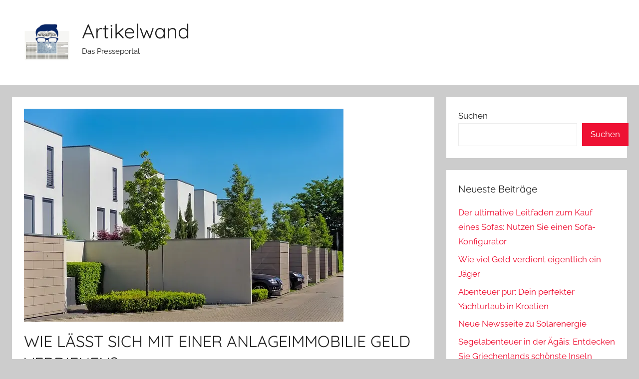

--- FILE ---
content_type: text/html; charset=UTF-8
request_url: https://www.artikelwand.de/wellness-und-gesundheit/roentgen-frueher-und-heute.html
body_size: 12205
content:
<!DOCTYPE html>
<html lang="de">

<head>
<meta charset="UTF-8">
<meta name="viewport" content="width=device-width, initial-scale=1">
<link rel="profile" href="https://gmpg.org/xfn/11">

<meta name='robots' content='index, follow, max-image-preview:large, max-snippet:-1, max-video-preview:-1' />

	<!-- This site is optimized with the Yoast SEO plugin v26.8 - https://yoast.com/product/yoast-seo-wordpress/ -->
	<title>WIE LÄSST SICH MIT EINER ANLAGEIMMOBILIE GELD VERDIENEN? - Artikelwand</title>
	<link rel="canonical" href="https://www.artikelwand.de/wellness-und-gesundheit/roentgen-frueher-und-heute.html" />
	<meta property="og:locale" content="de_DE" />
	<meta property="og:type" content="article" />
	<meta property="og:title" content="WIE LÄSST SICH MIT EINER ANLAGEIMMOBILIE GELD VERDIENEN? - Artikelwand" />
	<meta property="og:description" content="Unabhängig davon, ob Sie selbst in Immobilien investieren oder einfach nur Ihre Neugier auf das Investitionspotenzial von Immobilien befriedigen möchten," />
	<meta property="og:url" content="https://www.artikelwand.de/wellness-und-gesundheit/roentgen-frueher-und-heute.html" />
	<meta property="og:site_name" content="Artikelwand" />
	<meta property="article:published_time" content="2022-05-18T16:13:48+00:00" />
	<meta property="article:modified_time" content="2022-12-21T16:39:17+00:00" />
	<meta property="og:image" content="https://www.artikelwand.de/wp-content/uploads/2022/12/architecture-3383067_640.jpg" />
	<meta property="og:image:width" content="640" />
	<meta property="og:image:height" content="427" />
	<meta property="og:image:type" content="image/jpeg" />
	<meta name="author" content="Richy Schreiber" />
	<meta name="twitter:card" content="summary_large_image" />
	<meta name="twitter:label1" content="Verfasst von" />
	<meta name="twitter:data1" content="Richy Schreiber" />
	<meta name="twitter:label2" content="Geschätzte Lesezeit" />
	<meta name="twitter:data2" content="4 Minuten" />
	<script type="application/ld+json" class="yoast-schema-graph">{"@context":"https://schema.org","@graph":[{"@type":"Article","@id":"https://www.artikelwand.de/wellness-und-gesundheit/roentgen-frueher-und-heute.html#article","isPartOf":{"@id":"https://www.artikelwand.de/wellness-und-gesundheit/roentgen-frueher-und-heute.html"},"author":{"name":"Richy Schreiber","@id":"https://www.artikelwand.de/#/schema/person/c315ec6d863da3faabc2bbf3de0758fd"},"headline":"WIE LÄSST SICH MIT EINER ANLAGEIMMOBILIE GELD VERDIENEN?","datePublished":"2022-05-18T16:13:48+00:00","dateModified":"2022-12-21T16:39:17+00:00","mainEntityOfPage":{"@id":"https://www.artikelwand.de/wellness-und-gesundheit/roentgen-frueher-und-heute.html"},"wordCount":646,"publisher":{"@id":"https://www.artikelwand.de/#organization"},"image":{"@id":"https://www.artikelwand.de/wellness-und-gesundheit/roentgen-frueher-und-heute.html#primaryimage"},"thumbnailUrl":"https://www.artikelwand.de/wp-content/uploads/2022/12/architecture-3383067_640.jpg","articleSection":["Immobilien"],"inLanguage":"de"},{"@type":"WebPage","@id":"https://www.artikelwand.de/wellness-und-gesundheit/roentgen-frueher-und-heute.html","url":"https://www.artikelwand.de/wellness-und-gesundheit/roentgen-frueher-und-heute.html","name":"WIE LÄSST SICH MIT EINER ANLAGEIMMOBILIE GELD VERDIENEN? - Artikelwand","isPartOf":{"@id":"https://www.artikelwand.de/#website"},"primaryImageOfPage":{"@id":"https://www.artikelwand.de/wellness-und-gesundheit/roentgen-frueher-und-heute.html#primaryimage"},"image":{"@id":"https://www.artikelwand.de/wellness-und-gesundheit/roentgen-frueher-und-heute.html#primaryimage"},"thumbnailUrl":"https://www.artikelwand.de/wp-content/uploads/2022/12/architecture-3383067_640.jpg","datePublished":"2022-05-18T16:13:48+00:00","dateModified":"2022-12-21T16:39:17+00:00","breadcrumb":{"@id":"https://www.artikelwand.de/wellness-und-gesundheit/roentgen-frueher-und-heute.html#breadcrumb"},"inLanguage":"de","potentialAction":[{"@type":"ReadAction","target":["https://www.artikelwand.de/wellness-und-gesundheit/roentgen-frueher-und-heute.html"]}]},{"@type":"ImageObject","inLanguage":"de","@id":"https://www.artikelwand.de/wellness-und-gesundheit/roentgen-frueher-und-heute.html#primaryimage","url":"https://www.artikelwand.de/wp-content/uploads/2022/12/architecture-3383067_640.jpg","contentUrl":"https://www.artikelwand.de/wp-content/uploads/2022/12/architecture-3383067_640.jpg","width":640,"height":427},{"@type":"BreadcrumbList","@id":"https://www.artikelwand.de/wellness-und-gesundheit/roentgen-frueher-und-heute.html#breadcrumb","itemListElement":[{"@type":"ListItem","position":1,"name":"Startseite","item":"https://www.artikelwand.de/"},{"@type":"ListItem","position":2,"name":"WIE LÄSST SICH MIT EINER ANLAGEIMMOBILIE GELD VERDIENEN?"}]},{"@type":"WebSite","@id":"https://www.artikelwand.de/#website","url":"https://www.artikelwand.de/","name":"Artikelwand","description":"Das Presseportal","publisher":{"@id":"https://www.artikelwand.de/#organization"},"potentialAction":[{"@type":"SearchAction","target":{"@type":"EntryPoint","urlTemplate":"https://www.artikelwand.de/?s={search_term_string}"},"query-input":{"@type":"PropertyValueSpecification","valueRequired":true,"valueName":"search_term_string"}}],"inLanguage":"de"},{"@type":"Organization","@id":"https://www.artikelwand.de/#organization","name":"Artikelwand","url":"https://www.artikelwand.de/","logo":{"@type":"ImageObject","inLanguage":"de","@id":"https://www.artikelwand.de/#/schema/logo/image/","url":"https://www.artikelwand.de/wp-content/uploads/2022/12/newsletter-ga33e56b8d_640.png","contentUrl":"https://www.artikelwand.de/wp-content/uploads/2022/12/newsletter-ga33e56b8d_640.png","width":640,"height":426,"caption":"Artikelwand"},"image":{"@id":"https://www.artikelwand.de/#/schema/logo/image/"}},{"@type":"Person","@id":"https://www.artikelwand.de/#/schema/person/c315ec6d863da3faabc2bbf3de0758fd","name":"Richy Schreiber","image":{"@type":"ImageObject","inLanguage":"de","@id":"https://www.artikelwand.de/#/schema/person/image/","url":"https://secure.gravatar.com/avatar/af11360097bf48277b8ce58959d2327b2ab0b1b7166148a5dbc5b334fd17890f?s=96&d=mm&r=g","contentUrl":"https://secure.gravatar.com/avatar/af11360097bf48277b8ce58959d2327b2ab0b1b7166148a5dbc5b334fd17890f?s=96&d=mm&r=g","caption":"Richy Schreiber"},"url":"https://www.artikelwand.de/author/rome09/"}]}</script>
	<!-- / Yoast SEO plugin. -->


<link rel="alternate" type="application/rss+xml" title="Artikelwand &raquo; Feed" href="https://www.artikelwand.de/feed/" />
<link rel="alternate" type="application/rss+xml" title="Artikelwand &raquo; Kommentar-Feed" href="https://www.artikelwand.de/comments/feed/" />
<link rel="alternate" title="oEmbed (JSON)" type="application/json+oembed" href="https://www.artikelwand.de/wp-json/oembed/1.0/embed?url=https%3A%2F%2Fwww.artikelwand.de%2Fwellness-und-gesundheit%2Froentgen-frueher-und-heute.html" />
<link rel="alternate" title="oEmbed (XML)" type="text/xml+oembed" href="https://www.artikelwand.de/wp-json/oembed/1.0/embed?url=https%3A%2F%2Fwww.artikelwand.de%2Fwellness-und-gesundheit%2Froentgen-frueher-und-heute.html&#038;format=xml" />
<style id='wp-img-auto-sizes-contain-inline-css' type='text/css'>
img:is([sizes=auto i],[sizes^="auto," i]){contain-intrinsic-size:3000px 1500px}
/*# sourceURL=wp-img-auto-sizes-contain-inline-css */
</style>
<link rel='stylesheet' id='donovan-theme-fonts-css' href='https://www.artikelwand.de/wp-content/fonts/5528d94a5efcc1c2ac472518683467f7.css?ver=20201110' type='text/css' media='all' />
<style id='wp-emoji-styles-inline-css' type='text/css'>

	img.wp-smiley, img.emoji {
		display: inline !important;
		border: none !important;
		box-shadow: none !important;
		height: 1em !important;
		width: 1em !important;
		margin: 0 0.07em !important;
		vertical-align: -0.1em !important;
		background: none !important;
		padding: 0 !important;
	}
/*# sourceURL=wp-emoji-styles-inline-css */
</style>
<style id='wp-block-library-inline-css' type='text/css'>
:root{--wp-block-synced-color:#7a00df;--wp-block-synced-color--rgb:122,0,223;--wp-bound-block-color:var(--wp-block-synced-color);--wp-editor-canvas-background:#ddd;--wp-admin-theme-color:#007cba;--wp-admin-theme-color--rgb:0,124,186;--wp-admin-theme-color-darker-10:#006ba1;--wp-admin-theme-color-darker-10--rgb:0,107,160.5;--wp-admin-theme-color-darker-20:#005a87;--wp-admin-theme-color-darker-20--rgb:0,90,135;--wp-admin-border-width-focus:2px}@media (min-resolution:192dpi){:root{--wp-admin-border-width-focus:1.5px}}.wp-element-button{cursor:pointer}:root .has-very-light-gray-background-color{background-color:#eee}:root .has-very-dark-gray-background-color{background-color:#313131}:root .has-very-light-gray-color{color:#eee}:root .has-very-dark-gray-color{color:#313131}:root .has-vivid-green-cyan-to-vivid-cyan-blue-gradient-background{background:linear-gradient(135deg,#00d084,#0693e3)}:root .has-purple-crush-gradient-background{background:linear-gradient(135deg,#34e2e4,#4721fb 50%,#ab1dfe)}:root .has-hazy-dawn-gradient-background{background:linear-gradient(135deg,#faaca8,#dad0ec)}:root .has-subdued-olive-gradient-background{background:linear-gradient(135deg,#fafae1,#67a671)}:root .has-atomic-cream-gradient-background{background:linear-gradient(135deg,#fdd79a,#004a59)}:root .has-nightshade-gradient-background{background:linear-gradient(135deg,#330968,#31cdcf)}:root .has-midnight-gradient-background{background:linear-gradient(135deg,#020381,#2874fc)}:root{--wp--preset--font-size--normal:16px;--wp--preset--font-size--huge:42px}.has-regular-font-size{font-size:1em}.has-larger-font-size{font-size:2.625em}.has-normal-font-size{font-size:var(--wp--preset--font-size--normal)}.has-huge-font-size{font-size:var(--wp--preset--font-size--huge)}.has-text-align-center{text-align:center}.has-text-align-left{text-align:left}.has-text-align-right{text-align:right}.has-fit-text{white-space:nowrap!important}#end-resizable-editor-section{display:none}.aligncenter{clear:both}.items-justified-left{justify-content:flex-start}.items-justified-center{justify-content:center}.items-justified-right{justify-content:flex-end}.items-justified-space-between{justify-content:space-between}.screen-reader-text{border:0;clip-path:inset(50%);height:1px;margin:-1px;overflow:hidden;padding:0;position:absolute;width:1px;word-wrap:normal!important}.screen-reader-text:focus{background-color:#ddd;clip-path:none;color:#444;display:block;font-size:1em;height:auto;left:5px;line-height:normal;padding:15px 23px 14px;text-decoration:none;top:5px;width:auto;z-index:100000}html :where(.has-border-color){border-style:solid}html :where([style*=border-top-color]){border-top-style:solid}html :where([style*=border-right-color]){border-right-style:solid}html :where([style*=border-bottom-color]){border-bottom-style:solid}html :where([style*=border-left-color]){border-left-style:solid}html :where([style*=border-width]){border-style:solid}html :where([style*=border-top-width]){border-top-style:solid}html :where([style*=border-right-width]){border-right-style:solid}html :where([style*=border-bottom-width]){border-bottom-style:solid}html :where([style*=border-left-width]){border-left-style:solid}html :where(img[class*=wp-image-]){height:auto;max-width:100%}:where(figure){margin:0 0 1em}html :where(.is-position-sticky){--wp-admin--admin-bar--position-offset:var(--wp-admin--admin-bar--height,0px)}@media screen and (max-width:600px){html :where(.is-position-sticky){--wp-admin--admin-bar--position-offset:0px}}

/*# sourceURL=wp-block-library-inline-css */
</style><style id='wp-block-search-inline-css' type='text/css'>
.wp-block-search__button{margin-left:10px;word-break:normal}.wp-block-search__button.has-icon{line-height:0}.wp-block-search__button svg{height:1.25em;min-height:24px;min-width:24px;width:1.25em;fill:currentColor;vertical-align:text-bottom}:where(.wp-block-search__button){border:1px solid #ccc;padding:6px 10px}.wp-block-search__inside-wrapper{display:flex;flex:auto;flex-wrap:nowrap;max-width:100%}.wp-block-search__label{width:100%}.wp-block-search.wp-block-search__button-only .wp-block-search__button{box-sizing:border-box;display:flex;flex-shrink:0;justify-content:center;margin-left:0;max-width:100%}.wp-block-search.wp-block-search__button-only .wp-block-search__inside-wrapper{min-width:0!important;transition-property:width}.wp-block-search.wp-block-search__button-only .wp-block-search__input{flex-basis:100%;transition-duration:.3s}.wp-block-search.wp-block-search__button-only.wp-block-search__searchfield-hidden,.wp-block-search.wp-block-search__button-only.wp-block-search__searchfield-hidden .wp-block-search__inside-wrapper{overflow:hidden}.wp-block-search.wp-block-search__button-only.wp-block-search__searchfield-hidden .wp-block-search__input{border-left-width:0!important;border-right-width:0!important;flex-basis:0;flex-grow:0;margin:0;min-width:0!important;padding-left:0!important;padding-right:0!important;width:0!important}:where(.wp-block-search__input){appearance:none;border:1px solid #949494;flex-grow:1;font-family:inherit;font-size:inherit;font-style:inherit;font-weight:inherit;letter-spacing:inherit;line-height:inherit;margin-left:0;margin-right:0;min-width:3rem;padding:8px;text-decoration:unset!important;text-transform:inherit}:where(.wp-block-search__button-inside .wp-block-search__inside-wrapper){background-color:#fff;border:1px solid #949494;box-sizing:border-box;padding:4px}:where(.wp-block-search__button-inside .wp-block-search__inside-wrapper) .wp-block-search__input{border:none;border-radius:0;padding:0 4px}:where(.wp-block-search__button-inside .wp-block-search__inside-wrapper) .wp-block-search__input:focus{outline:none}:where(.wp-block-search__button-inside .wp-block-search__inside-wrapper) :where(.wp-block-search__button){padding:4px 8px}.wp-block-search.aligncenter .wp-block-search__inside-wrapper{margin:auto}.wp-block[data-align=right] .wp-block-search.wp-block-search__button-only .wp-block-search__inside-wrapper{float:right}
/*# sourceURL=https://www.artikelwand.de/wp-includes/blocks/search/style.min.css */
</style>
<style id='global-styles-inline-css' type='text/css'>
:root{--wp--preset--aspect-ratio--square: 1;--wp--preset--aspect-ratio--4-3: 4/3;--wp--preset--aspect-ratio--3-4: 3/4;--wp--preset--aspect-ratio--3-2: 3/2;--wp--preset--aspect-ratio--2-3: 2/3;--wp--preset--aspect-ratio--16-9: 16/9;--wp--preset--aspect-ratio--9-16: 9/16;--wp--preset--color--black: #000000;--wp--preset--color--cyan-bluish-gray: #abb8c3;--wp--preset--color--white: #ffffff;--wp--preset--color--pale-pink: #f78da7;--wp--preset--color--vivid-red: #cf2e2e;--wp--preset--color--luminous-vivid-orange: #ff6900;--wp--preset--color--luminous-vivid-amber: #fcb900;--wp--preset--color--light-green-cyan: #7bdcb5;--wp--preset--color--vivid-green-cyan: #00d084;--wp--preset--color--pale-cyan-blue: #8ed1fc;--wp--preset--color--vivid-cyan-blue: #0693e3;--wp--preset--color--vivid-purple: #9b51e0;--wp--preset--color--primary: #ee1133;--wp--preset--color--secondary: #d5001a;--wp--preset--color--tertiary: #bb0000;--wp--preset--color--accent: #1153ee;--wp--preset--color--highlight: #eedc11;--wp--preset--color--light-gray: #f2f2f2;--wp--preset--color--gray: #666666;--wp--preset--color--dark-gray: #202020;--wp--preset--gradient--vivid-cyan-blue-to-vivid-purple: linear-gradient(135deg,rgb(6,147,227) 0%,rgb(155,81,224) 100%);--wp--preset--gradient--light-green-cyan-to-vivid-green-cyan: linear-gradient(135deg,rgb(122,220,180) 0%,rgb(0,208,130) 100%);--wp--preset--gradient--luminous-vivid-amber-to-luminous-vivid-orange: linear-gradient(135deg,rgb(252,185,0) 0%,rgb(255,105,0) 100%);--wp--preset--gradient--luminous-vivid-orange-to-vivid-red: linear-gradient(135deg,rgb(255,105,0) 0%,rgb(207,46,46) 100%);--wp--preset--gradient--very-light-gray-to-cyan-bluish-gray: linear-gradient(135deg,rgb(238,238,238) 0%,rgb(169,184,195) 100%);--wp--preset--gradient--cool-to-warm-spectrum: linear-gradient(135deg,rgb(74,234,220) 0%,rgb(151,120,209) 20%,rgb(207,42,186) 40%,rgb(238,44,130) 60%,rgb(251,105,98) 80%,rgb(254,248,76) 100%);--wp--preset--gradient--blush-light-purple: linear-gradient(135deg,rgb(255,206,236) 0%,rgb(152,150,240) 100%);--wp--preset--gradient--blush-bordeaux: linear-gradient(135deg,rgb(254,205,165) 0%,rgb(254,45,45) 50%,rgb(107,0,62) 100%);--wp--preset--gradient--luminous-dusk: linear-gradient(135deg,rgb(255,203,112) 0%,rgb(199,81,192) 50%,rgb(65,88,208) 100%);--wp--preset--gradient--pale-ocean: linear-gradient(135deg,rgb(255,245,203) 0%,rgb(182,227,212) 50%,rgb(51,167,181) 100%);--wp--preset--gradient--electric-grass: linear-gradient(135deg,rgb(202,248,128) 0%,rgb(113,206,126) 100%);--wp--preset--gradient--midnight: linear-gradient(135deg,rgb(2,3,129) 0%,rgb(40,116,252) 100%);--wp--preset--font-size--small: 13px;--wp--preset--font-size--medium: 20px;--wp--preset--font-size--large: 36px;--wp--preset--font-size--x-large: 42px;--wp--preset--spacing--20: 0.44rem;--wp--preset--spacing--30: 0.67rem;--wp--preset--spacing--40: 1rem;--wp--preset--spacing--50: 1.5rem;--wp--preset--spacing--60: 2.25rem;--wp--preset--spacing--70: 3.38rem;--wp--preset--spacing--80: 5.06rem;--wp--preset--shadow--natural: 6px 6px 9px rgba(0, 0, 0, 0.2);--wp--preset--shadow--deep: 12px 12px 50px rgba(0, 0, 0, 0.4);--wp--preset--shadow--sharp: 6px 6px 0px rgba(0, 0, 0, 0.2);--wp--preset--shadow--outlined: 6px 6px 0px -3px rgb(255, 255, 255), 6px 6px rgb(0, 0, 0);--wp--preset--shadow--crisp: 6px 6px 0px rgb(0, 0, 0);}:where(.is-layout-flex){gap: 0.5em;}:where(.is-layout-grid){gap: 0.5em;}body .is-layout-flex{display: flex;}.is-layout-flex{flex-wrap: wrap;align-items: center;}.is-layout-flex > :is(*, div){margin: 0;}body .is-layout-grid{display: grid;}.is-layout-grid > :is(*, div){margin: 0;}:where(.wp-block-columns.is-layout-flex){gap: 2em;}:where(.wp-block-columns.is-layout-grid){gap: 2em;}:where(.wp-block-post-template.is-layout-flex){gap: 1.25em;}:where(.wp-block-post-template.is-layout-grid){gap: 1.25em;}.has-black-color{color: var(--wp--preset--color--black) !important;}.has-cyan-bluish-gray-color{color: var(--wp--preset--color--cyan-bluish-gray) !important;}.has-white-color{color: var(--wp--preset--color--white) !important;}.has-pale-pink-color{color: var(--wp--preset--color--pale-pink) !important;}.has-vivid-red-color{color: var(--wp--preset--color--vivid-red) !important;}.has-luminous-vivid-orange-color{color: var(--wp--preset--color--luminous-vivid-orange) !important;}.has-luminous-vivid-amber-color{color: var(--wp--preset--color--luminous-vivid-amber) !important;}.has-light-green-cyan-color{color: var(--wp--preset--color--light-green-cyan) !important;}.has-vivid-green-cyan-color{color: var(--wp--preset--color--vivid-green-cyan) !important;}.has-pale-cyan-blue-color{color: var(--wp--preset--color--pale-cyan-blue) !important;}.has-vivid-cyan-blue-color{color: var(--wp--preset--color--vivid-cyan-blue) !important;}.has-vivid-purple-color{color: var(--wp--preset--color--vivid-purple) !important;}.has-black-background-color{background-color: var(--wp--preset--color--black) !important;}.has-cyan-bluish-gray-background-color{background-color: var(--wp--preset--color--cyan-bluish-gray) !important;}.has-white-background-color{background-color: var(--wp--preset--color--white) !important;}.has-pale-pink-background-color{background-color: var(--wp--preset--color--pale-pink) !important;}.has-vivid-red-background-color{background-color: var(--wp--preset--color--vivid-red) !important;}.has-luminous-vivid-orange-background-color{background-color: var(--wp--preset--color--luminous-vivid-orange) !important;}.has-luminous-vivid-amber-background-color{background-color: var(--wp--preset--color--luminous-vivid-amber) !important;}.has-light-green-cyan-background-color{background-color: var(--wp--preset--color--light-green-cyan) !important;}.has-vivid-green-cyan-background-color{background-color: var(--wp--preset--color--vivid-green-cyan) !important;}.has-pale-cyan-blue-background-color{background-color: var(--wp--preset--color--pale-cyan-blue) !important;}.has-vivid-cyan-blue-background-color{background-color: var(--wp--preset--color--vivid-cyan-blue) !important;}.has-vivid-purple-background-color{background-color: var(--wp--preset--color--vivid-purple) !important;}.has-black-border-color{border-color: var(--wp--preset--color--black) !important;}.has-cyan-bluish-gray-border-color{border-color: var(--wp--preset--color--cyan-bluish-gray) !important;}.has-white-border-color{border-color: var(--wp--preset--color--white) !important;}.has-pale-pink-border-color{border-color: var(--wp--preset--color--pale-pink) !important;}.has-vivid-red-border-color{border-color: var(--wp--preset--color--vivid-red) !important;}.has-luminous-vivid-orange-border-color{border-color: var(--wp--preset--color--luminous-vivid-orange) !important;}.has-luminous-vivid-amber-border-color{border-color: var(--wp--preset--color--luminous-vivid-amber) !important;}.has-light-green-cyan-border-color{border-color: var(--wp--preset--color--light-green-cyan) !important;}.has-vivid-green-cyan-border-color{border-color: var(--wp--preset--color--vivid-green-cyan) !important;}.has-pale-cyan-blue-border-color{border-color: var(--wp--preset--color--pale-cyan-blue) !important;}.has-vivid-cyan-blue-border-color{border-color: var(--wp--preset--color--vivid-cyan-blue) !important;}.has-vivid-purple-border-color{border-color: var(--wp--preset--color--vivid-purple) !important;}.has-vivid-cyan-blue-to-vivid-purple-gradient-background{background: var(--wp--preset--gradient--vivid-cyan-blue-to-vivid-purple) !important;}.has-light-green-cyan-to-vivid-green-cyan-gradient-background{background: var(--wp--preset--gradient--light-green-cyan-to-vivid-green-cyan) !important;}.has-luminous-vivid-amber-to-luminous-vivid-orange-gradient-background{background: var(--wp--preset--gradient--luminous-vivid-amber-to-luminous-vivid-orange) !important;}.has-luminous-vivid-orange-to-vivid-red-gradient-background{background: var(--wp--preset--gradient--luminous-vivid-orange-to-vivid-red) !important;}.has-very-light-gray-to-cyan-bluish-gray-gradient-background{background: var(--wp--preset--gradient--very-light-gray-to-cyan-bluish-gray) !important;}.has-cool-to-warm-spectrum-gradient-background{background: var(--wp--preset--gradient--cool-to-warm-spectrum) !important;}.has-blush-light-purple-gradient-background{background: var(--wp--preset--gradient--blush-light-purple) !important;}.has-blush-bordeaux-gradient-background{background: var(--wp--preset--gradient--blush-bordeaux) !important;}.has-luminous-dusk-gradient-background{background: var(--wp--preset--gradient--luminous-dusk) !important;}.has-pale-ocean-gradient-background{background: var(--wp--preset--gradient--pale-ocean) !important;}.has-electric-grass-gradient-background{background: var(--wp--preset--gradient--electric-grass) !important;}.has-midnight-gradient-background{background: var(--wp--preset--gradient--midnight) !important;}.has-small-font-size{font-size: var(--wp--preset--font-size--small) !important;}.has-medium-font-size{font-size: var(--wp--preset--font-size--medium) !important;}.has-large-font-size{font-size: var(--wp--preset--font-size--large) !important;}.has-x-large-font-size{font-size: var(--wp--preset--font-size--x-large) !important;}
/*# sourceURL=global-styles-inline-css */
</style>

<style id='classic-theme-styles-inline-css' type='text/css'>
/*! This file is auto-generated */
.wp-block-button__link{color:#fff;background-color:#32373c;border-radius:9999px;box-shadow:none;text-decoration:none;padding:calc(.667em + 2px) calc(1.333em + 2px);font-size:1.125em}.wp-block-file__button{background:#32373c;color:#fff;text-decoration:none}
/*# sourceURL=/wp-includes/css/classic-themes.min.css */
</style>
<link rel='stylesheet' id='chld_thm_cfg_parent-css' href='https://www.artikelwand.de/wp-content/themes/donovan/style.css?ver=6.9' type='text/css' media='all' />
<link rel='stylesheet' id='donovan-stylesheet-css' href='https://www.artikelwand.de/wp-content/themes/donovan-child/style.css?ver=1.9.1670923996' type='text/css' media='all' />
<link rel='stylesheet' id='lwptoc-main-css' href='https://www.artikelwand.de/wp-content/plugins/luckywp-table-of-contents/front/assets/main.min.css?ver=2.1.14' type='text/css' media='all' />
<script type="text/javascript" src="https://www.artikelwand.de/wp-content/themes/donovan/assets/js/svgxuse.min.js?ver=1.2.6" id="svgxuse-js"></script>
<script type="text/javascript" src="https://www.artikelwand.de/wp-content/plugins/luckywp-table-of-contents/front/assets/main.min.js?ver=2.1.14" id="lwptoc-main-js"></script>
<link rel="https://api.w.org/" href="https://www.artikelwand.de/wp-json/" /><link rel="alternate" title="JSON" type="application/json" href="https://www.artikelwand.de/wp-json/wp/v2/posts/38" /><link rel="EditURI" type="application/rsd+xml" title="RSD" href="https://www.artikelwand.de/xmlrpc.php?rsd" />
<meta name="generator" content="WordPress 6.9" />
<link rel='shortlink' href='https://www.artikelwand.de/?p=38' />
<link rel="icon" href="https://www.artikelwand.de/wp-content/uploads/2022/12/cropped-newsletter-ga33e56b8d_640-32x32.png" sizes="32x32" />
<link rel="icon" href="https://www.artikelwand.de/wp-content/uploads/2022/12/cropped-newsletter-ga33e56b8d_640-192x192.png" sizes="192x192" />
<link rel="apple-touch-icon" href="https://www.artikelwand.de/wp-content/uploads/2022/12/cropped-newsletter-ga33e56b8d_640-180x180.png" />
<meta name="msapplication-TileImage" content="https://www.artikelwand.de/wp-content/uploads/2022/12/cropped-newsletter-ga33e56b8d_640-270x270.png" />
		<style type="text/css" id="wp-custom-css">
			.custom-logo{max-width:140px!important;}
.site-title{display:inline;}
.custom-logo-link{float:left;}		</style>
		</head>

<body class="wp-singular post-template-default single single-post postid-38 single-format-standard wp-custom-logo wp-embed-responsive wp-theme-donovan wp-child-theme-donovan-child blog-grid-layout">

	<div id="page" class="site">
		<a class="skip-link screen-reader-text" href="#content">Zum Inhalt springen</a>

		
		
		<header id="masthead" class="site-header clearfix" role="banner">

			<div class="header-main container clearfix">

				<div id="logo" class="site-branding clearfix">

					<a href="https://www.artikelwand.de/" class="custom-logo-link" rel="home"><img width="640" height="426" src="https://www.artikelwand.de/wp-content/uploads/2022/12/newsletter-ga33e56b8d_640.png" class="custom-logo" alt="Artikelwand" decoding="async" fetchpriority="high" srcset="https://www.artikelwand.de/wp-content/uploads/2022/12/newsletter-ga33e56b8d_640.png 640w, https://www.artikelwand.de/wp-content/uploads/2022/12/newsletter-ga33e56b8d_640-300x200.png 300w" sizes="(max-width: 640px) 100vw, 640px" /></a>					
			<p class="site-title"><a href="https://www.artikelwand.de/" rel="home">Artikelwand</a></p>

							
			<p class="site-description">Das Presseportal</p>

			
				</div><!-- .site-branding -->

				
			</div><!-- .header-main -->

			

	<div id="main-navigation-wrap" class="primary-navigation-wrap">

		<div id="main-navigation-container" class="primary-navigation-container container">

			
			<button class="primary-menu-toggle menu-toggle" aria-controls="primary-menu" aria-expanded="false" >
				<svg class="icon icon-menu" aria-hidden="true" role="img"> <use xlink:href="https://www.artikelwand.de/wp-content/themes/donovan/assets/icons/genericons-neue.svg#menu"></use> </svg><svg class="icon icon-close" aria-hidden="true" role="img"> <use xlink:href="https://www.artikelwand.de/wp-content/themes/donovan/assets/icons/genericons-neue.svg#close"></use> </svg>				<span class="menu-toggle-text">Menü</span>
			</button>

			<div class="primary-navigation">

				<nav id="site-navigation" class="main-navigation" role="navigation"  aria-label="Hauptmenü">

									</nav><!-- #site-navigation -->

			</div><!-- .primary-navigation -->

		</div>

	</div>



			
			
		</header><!-- #masthead -->

		
		<div id="content" class="site-content container">

			
	<div id="primary" class="content-area">
		<main id="main" class="site-main">

		
<article id="post-38" class="post-38 post type-post status-publish format-standard has-post-thumbnail hentry category-immobilien comments-off">

	
			<div class="post-image">
				<img width="640" height="427" src="https://www.artikelwand.de/wp-content/uploads/2022/12/architecture-3383067_640.jpg" class="attachment-post-thumbnail size-post-thumbnail wp-post-image" alt="" decoding="async" srcset="https://www.artikelwand.de/wp-content/uploads/2022/12/architecture-3383067_640.jpg 640w, https://www.artikelwand.de/wp-content/uploads/2022/12/architecture-3383067_640-300x200.jpg 300w" sizes="(max-width: 640px) 100vw, 640px" />			</div>

			
	<div class="post-content">

		<header class="entry-header">

			<h1 class="entry-title">WIE LÄSST SICH MIT EINER ANLAGEIMMOBILIE GELD VERDIENEN?</h1>
			<div class="entry-meta post-details"><span class="posted-on meta-date">Veröffentlicht am <a href="https://www.artikelwand.de/wellness-und-gesundheit/roentgen-frueher-und-heute.html" rel="bookmark"><time class="entry-date published" datetime="2022-05-18T16:13:48+00:00">Mai 18, 2022</time><time class="updated" datetime="2022-12-21T16:39:17+00:00">Dezember 21, 2022</time></a></span><span class="posted-by meta-author"> von <span class="author vcard"><a class="url fn n" href="https://www.artikelwand.de/author/rome09/" title="Alle Beiträge von Richy Schreiber anzeigen" rel="author">Richy Schreiber</a></span></span></div>
		</header><!-- .entry-header -->

		<div class="entry-content clearfix">

			<p>Unabhängig davon, ob Sie selbst in Immobilien investieren oder einfach nur Ihre Neugier auf das Investitionspotenzial von Immobilien befriedigen möchten, lohnt es sich zu erfahren, wie mit Anlageimmobilien Geld verdient wird. Solange Menschen in Häusern leben, haben Investoren Immobilien gekauft, verkauft und vermietet. Das liegt daran, dass Immobilieninvestitionen ein zuverlässiger Weg zum Vermögensaufbau sind.</p>
<p>Aber kommen wir zu den Einzelheiten. Es gibt verschiedene Möglichkeiten, mit Anlageimmobilien Geld zu verdienen. Je nach Ihrer Strategie und Ihren Finanzen können Sie unter Umständen auf mehr als eine Weise gleichzeitig Geld verdienen. Und Immobilieninvestitionen bieten Ihnen die Flexibilität, in verschiedenen Lebensabschnitten auf unterschiedliche Weise zu investieren.</p>
<p>Im Folgenden finden Sie verschiedene Möglichkeiten, wie mit Anlageimmobilien Geld verdient werden kann.</p>
<div class="lwptoc lwptoc-autoWidth lwptoc-baseItems lwptoc-light lwptoc-notInherit" data-smooth-scroll="1" data-smooth-scroll-offset="24"><div class="lwptoc_i">    <div class="lwptoc_header">
        <b class="lwptoc_title">Inhalte</b>                    <span class="lwptoc_toggle">
                <a href="#" class="lwptoc_toggle_label" data-label="Anzeigen">Verbergen</a>            </span>
            </div>
<div class="lwptoc_items lwptoc_items-visible">
    <div class="lwptoc_itemWrap"><div class="lwptoc_item">    <a href="#Mieteinnahmen">
                    <span class="lwptoc_item_number">1</span>
                <span class="lwptoc_item_label">Mieteinnahmen</span>
    </a>
    </div><div class="lwptoc_item">    <a href="#Kapitalwachstum">
                    <span class="lwptoc_item_number">2</span>
                <span class="lwptoc_item_label">Kapitalwachstum</span>
    </a>
    </div><div class="lwptoc_item">    <a href="#Hebelwirkung">
                    <span class="lwptoc_item_number">3</span>
                <span class="lwptoc_item_label">Hebelwirkung</span>
    </a>
    </div></div></div>
</div></div><h2><span id="Mieteinnahmen">Mieteinnahmen</span></h2>
<p>Eine der offensichtlichsten Möglichkeiten, mit Anlageimmobilien Geld zu verdienen, sind die Mieteinnahmen. Das heißt aber nicht, dass jedes Mietobjekt sofort rentabel ist. Manche Menschen kaufen eine Immobilie in dem Wissen, dass sie in den ersten Jahren keinen Gewinn machen werden. Wenn die Hypothek teurer ist als die Miete, die sie einnehmen können, kann es sein, dass sie einen negativen Cashflow haben.</p>
<p>Für neue Investoren kann dies wie eine beängstigende Aussicht klingen, aber eine Immobilie mit negativem Cashflow kann aus mehreren Gründen die richtige Strategie sein, einschließlich eines großen Potenzials für Kapitalwachstum.</p>
<p>Auch Reparaturen und Instandhaltung fließen in die Mieteinnahmen ein. Manchmal kann es vorkommen, dass eine teure Reparatur Ihre Gewinne für mehrere Monate in Folge zunichte macht. Insgesamt entscheiden sich jedoch viele neue Investoren für Immobilien, mit denen sie jeden Monat ein gewisses Einkommen aus der Miete erzielen können.</p>
<p>Dazu kaufen sie eine Immobilie in einem Gebiet, in dem die Mieten höher sind als die Ausgaben für Hypothek, Steuern, Versicherung und Instandhaltung. Wenn Sie diese Kosten berechnen, bevor Sie sich nach einer Immobilie umsehen, können Sie sich später einen gesunden Cashflow aufbauen.</p>
<h2><span id="Kapitalwachstum">Kapitalwachstum</span></h2>
<p>Unter Kapitalwachstum versteht man im Allgemeinen den Wertzuwachs einer Investition im Laufe der Zeit. In den meisten Fällen steigt der Wert von Immobilien im Laufe der Zeit, und wenn Sie sich ansehen, was in letzter Zeit in Australien passiert ist, geht dieser Anstieg manchmal sehr schnell!</p>
<p>So sind die Preise für Wohnimmobilien in Sydney zwischen März 2016 und März 2017 um über 14 % gestiegen, und in Melbourne gab es im gleichen Zeitraum einen Anstieg von 13 %. Das ist eine unglaubliche Rendite für eine Investition! Auch wenn es nicht realistisch ist, Jahr für Jahr solche Renditen zu erwarten, trösten sich viele Immobilieneigentümer mit der Tatsache, dass ihre Immobilie weiter wächst, auch wenn sie nicht sofort einen beeindruckenden Cashflow aus der Miete erzielt.</p>
<h2><span id="Hebelwirkung">Hebelwirkung</span></h2>
<p>Geld durch Mieteinnahmen und Kapitalwachstum zu verdienen ist großartig, aber es gibt noch eine weitere wichtige Möglichkeit, mit Anlageimmobilien Geld zu verdienen.</p>
<p>Da Anlageimmobilien Sachwerte sind, die einen Wert haben, können sie für den Kauf weiterer Immobilien genutzt werden. Nehmen wir an, Sie haben im Jahr 2010 ein Haus in Sydney gekauft. Aufgrund des erstaunlichen Kapitalwachstums, das wir in Sydney erlebt haben, ist dieses Haus jetzt (höchstwahrscheinlich) viel mehr wert, als Sie dafür bezahlt haben.</p>
<p>Sie könnten die Immobilie refinanzieren und einen Teil des Eigenkapitals für den Kauf einer anderen Immobilie verwenden, wodurch sich der Wert Ihrer ursprünglichen Investition erhöht. Diese Kraft wird auch als „gute Schuld“ bezeichnet. Es ist jedoch wichtig zu bedenken, dass diese Art der Fremdkapitalaufnahme nur mit dem Rat eines Immobilienberaters erfolgen sollte.</p>
<p>Wenn Sie mehr darüber erfahren möchten, wie sich mit Anlageimmobilien Geld verdienen lässt, nehmen Sie Kontakt mit uns von Full Financial Services auf. Wenn Sie in die Immobilienbranche einsteigen möchten, können wir Ihnen helfen, einen Plan zu erstellen und auf Ihre Ziele hinzuarbeiten.</p>

			
		</div><!-- .entry-content -->

		
	</div><!-- .post-content -->

	<footer class="entry-footer post-details">
		<div class="entry-categories"> <svg class="icon icon-category" aria-hidden="true" role="img"> <use xlink:href="https://www.artikelwand.de/wp-content/themes/donovan/assets/icons/genericons-neue.svg#category"></use> </svg><a href="https://www.artikelwand.de/category/immobilien/" rel="category tag">Immobilien</a></div>	</footer><!-- .entry-footer -->

</article>

	<nav class="navigation post-navigation" aria-label="Beiträge">
		<h2 class="screen-reader-text">Beitrags-Navigation</h2>
		<div class="nav-links"><div class="nav-previous"><a href="https://www.artikelwand.de/computer-und-technik/regeln-fuer-die-datenrettung.html" rel="prev"><span class="nav-link-text">Vorheriger Beitrag</span><h3 class="entry-title">Möglichkeiten, in Immobilien zu investieren, ohne eine Immobilie zu kaufen</h3></a></div><div class="nav-next"><a href="https://www.artikelwand.de/finanzen-und-wirtschaft/die-klarsichthuelle-als-ordnungswunder.html" rel="next"><span class="nav-link-text">Nächster Beitrag</span><h3 class="entry-title">Die Wichtigkeit der Pflege von Tieren</h3></a></div></div>
	</nav>
		</main><!-- #main -->
	</div><!-- #primary -->


	<section id="secondary" class="sidebar widget-area clearfix" role="complementary">

		<section id="block-2" class="widget widget_block widget_search"><form role="search" method="get" action="https://www.artikelwand.de/" class="wp-block-search__button-outside wp-block-search__text-button wp-block-search"    ><label class="wp-block-search__label" for="wp-block-search__input-1" >Suchen</label><div class="wp-block-search__inside-wrapper" ><input class="wp-block-search__input" id="wp-block-search__input-1" placeholder="" value="" type="search" name="s" required /><button aria-label="Suchen" class="wp-block-search__button wp-element-button" type="submit" >Suchen</button></div></form></section>
		<section id="recent-posts-2" class="widget widget_recent_entries">
		<h4 class="widget-title">Neueste Beiträge</h4>
		<ul>
											<li>
					<a href="https://www.artikelwand.de/der-ultimative-leitfaden-zum-kauf-eines-sofas-nutzen-sie-einen-sofa-konfigurator/">Der ultimative Leitfaden zum Kauf eines Sofas: Nutzen Sie einen Sofa-Konfigurator</a>
									</li>
											<li>
					<a href="https://www.artikelwand.de/jaeger-geld/">Wie viel Geld verdient eigentlich ein Jäger</a>
									</li>
											<li>
					<a href="https://www.artikelwand.de/yachturlaub-kroatien/">Abenteuer pur: Dein perfekter Yachturlaub in Kroatien</a>
									</li>
											<li>
					<a href="https://www.artikelwand.de/neue-newsseite-zu-solarenergie/">Neue Newsseite zu Solarenergie</a>
									</li>
											<li>
					<a href="https://www.artikelwand.de/segelabenteuer-in-der-aegaeis-entdecken-sie-griechenlands-schoenste-inseln/">Segelabenteuer in der Ägäis: Entdecken Sie Griechenlands schönste Inseln</a>
									</li>
					</ul>

		</section><section id="categories-2" class="widget widget_categories"><h4 class="widget-title">Kategorien</h4>
			<ul>
					<li class="cat-item cat-item-3"><a href="https://www.artikelwand.de/category/finanzen/">Finanzen</a>
</li>
	<li class="cat-item cat-item-4"><a href="https://www.artikelwand.de/category/garten/">Garten</a>
</li>
	<li class="cat-item cat-item-2"><a href="https://www.artikelwand.de/category/immobilien/">Immobilien</a>
</li>
	<li class="cat-item cat-item-11"><a href="https://www.artikelwand.de/category/inneneinrichtung/">Inneneinrichtung</a>
</li>
	<li class="cat-item cat-item-10"><a href="https://www.artikelwand.de/category/mode/">Mode</a>
</li>
	<li class="cat-item cat-item-1"><a href="https://www.artikelwand.de/category/news/">News</a>
</li>
	<li class="cat-item cat-item-6"><a href="https://www.artikelwand.de/category/onlinewelt/">Onlinewelt</a>
</li>
	<li class="cat-item cat-item-7"><a href="https://www.artikelwand.de/category/reisen/">Reisen</a>
</li>
	<li class="cat-item cat-item-8"><a href="https://www.artikelwand.de/category/sportwelt/">Sportwelt</a>
</li>
	<li class="cat-item cat-item-5"><a href="https://www.artikelwand.de/category/tiere/">Tiere</a>
</li>
			</ul>

			</section>
	</section><!-- #secondary -->


	</div><!-- #content -->

	
	<div id="footer" class="footer-wrap">

		<footer id="colophon" class="site-footer container clearfix" role="contentinfo">

			
			<div id="footer-line" class="site-info">
								<a href="/impressum/">Impressum</a>
			</div><!-- .site-info -->

		</footer><!-- #colophon -->

	</div>

</div><!-- #page -->

<script type="speculationrules">
{"prefetch":[{"source":"document","where":{"and":[{"href_matches":"/*"},{"not":{"href_matches":["/wp-*.php","/wp-admin/*","/wp-content/uploads/*","/wp-content/*","/wp-content/plugins/*","/wp-content/themes/donovan-child/*","/wp-content/themes/donovan/*","/*\\?(.+)"]}},{"not":{"selector_matches":"a[rel~=\"nofollow\"]"}},{"not":{"selector_matches":".no-prefetch, .no-prefetch a"}}]},"eagerness":"conservative"}]}
</script>
<script type="text/javascript" id="donovan-navigation-js-extra">
/* <![CDATA[ */
var donovanScreenReaderText = {"expand":"Untermen\u00fc \u00f6ffnen","collapse":"Untermen\u00fc schlie\u00dfen","icon":"\u003Csvg class=\"icon icon-expand\" aria-hidden=\"true\" role=\"img\"\u003E \u003Cuse xlink:href=\"https://www.artikelwand.de/wp-content/themes/donovan/assets/icons/genericons-neue.svg#expand\"\u003E\u003C/use\u003E \u003C/svg\u003E"};
//# sourceURL=donovan-navigation-js-extra
/* ]]> */
</script>
<script type="text/javascript" src="https://www.artikelwand.de/wp-content/themes/donovan/assets/js/navigation.min.js?ver=20220224" id="donovan-navigation-js"></script>
<script id="wp-emoji-settings" type="application/json">
{"baseUrl":"https://s.w.org/images/core/emoji/17.0.2/72x72/","ext":".png","svgUrl":"https://s.w.org/images/core/emoji/17.0.2/svg/","svgExt":".svg","source":{"concatemoji":"https://www.artikelwand.de/wp-includes/js/wp-emoji-release.min.js?ver=6.9"}}
</script>
<script type="module">
/* <![CDATA[ */
/*! This file is auto-generated */
const a=JSON.parse(document.getElementById("wp-emoji-settings").textContent),o=(window._wpemojiSettings=a,"wpEmojiSettingsSupports"),s=["flag","emoji"];function i(e){try{var t={supportTests:e,timestamp:(new Date).valueOf()};sessionStorage.setItem(o,JSON.stringify(t))}catch(e){}}function c(e,t,n){e.clearRect(0,0,e.canvas.width,e.canvas.height),e.fillText(t,0,0);t=new Uint32Array(e.getImageData(0,0,e.canvas.width,e.canvas.height).data);e.clearRect(0,0,e.canvas.width,e.canvas.height),e.fillText(n,0,0);const a=new Uint32Array(e.getImageData(0,0,e.canvas.width,e.canvas.height).data);return t.every((e,t)=>e===a[t])}function p(e,t){e.clearRect(0,0,e.canvas.width,e.canvas.height),e.fillText(t,0,0);var n=e.getImageData(16,16,1,1);for(let e=0;e<n.data.length;e++)if(0!==n.data[e])return!1;return!0}function u(e,t,n,a){switch(t){case"flag":return n(e,"\ud83c\udff3\ufe0f\u200d\u26a7\ufe0f","\ud83c\udff3\ufe0f\u200b\u26a7\ufe0f")?!1:!n(e,"\ud83c\udde8\ud83c\uddf6","\ud83c\udde8\u200b\ud83c\uddf6")&&!n(e,"\ud83c\udff4\udb40\udc67\udb40\udc62\udb40\udc65\udb40\udc6e\udb40\udc67\udb40\udc7f","\ud83c\udff4\u200b\udb40\udc67\u200b\udb40\udc62\u200b\udb40\udc65\u200b\udb40\udc6e\u200b\udb40\udc67\u200b\udb40\udc7f");case"emoji":return!a(e,"\ud83e\u1fac8")}return!1}function f(e,t,n,a){let r;const o=(r="undefined"!=typeof WorkerGlobalScope&&self instanceof WorkerGlobalScope?new OffscreenCanvas(300,150):document.createElement("canvas")).getContext("2d",{willReadFrequently:!0}),s=(o.textBaseline="top",o.font="600 32px Arial",{});return e.forEach(e=>{s[e]=t(o,e,n,a)}),s}function r(e){var t=document.createElement("script");t.src=e,t.defer=!0,document.head.appendChild(t)}a.supports={everything:!0,everythingExceptFlag:!0},new Promise(t=>{let n=function(){try{var e=JSON.parse(sessionStorage.getItem(o));if("object"==typeof e&&"number"==typeof e.timestamp&&(new Date).valueOf()<e.timestamp+604800&&"object"==typeof e.supportTests)return e.supportTests}catch(e){}return null}();if(!n){if("undefined"!=typeof Worker&&"undefined"!=typeof OffscreenCanvas&&"undefined"!=typeof URL&&URL.createObjectURL&&"undefined"!=typeof Blob)try{var e="postMessage("+f.toString()+"("+[JSON.stringify(s),u.toString(),c.toString(),p.toString()].join(",")+"));",a=new Blob([e],{type:"text/javascript"});const r=new Worker(URL.createObjectURL(a),{name:"wpTestEmojiSupports"});return void(r.onmessage=e=>{i(n=e.data),r.terminate(),t(n)})}catch(e){}i(n=f(s,u,c,p))}t(n)}).then(e=>{for(const n in e)a.supports[n]=e[n],a.supports.everything=a.supports.everything&&a.supports[n],"flag"!==n&&(a.supports.everythingExceptFlag=a.supports.everythingExceptFlag&&a.supports[n]);var t;a.supports.everythingExceptFlag=a.supports.everythingExceptFlag&&!a.supports.flag,a.supports.everything||((t=a.source||{}).concatemoji?r(t.concatemoji):t.wpemoji&&t.twemoji&&(r(t.twemoji),r(t.wpemoji)))});
//# sourceURL=https://www.artikelwand.de/wp-includes/js/wp-emoji-loader.min.js
/* ]]> */
</script>

<script defer src="https://static.cloudflareinsights.com/beacon.min.js/vcd15cbe7772f49c399c6a5babf22c1241717689176015" integrity="sha512-ZpsOmlRQV6y907TI0dKBHq9Md29nnaEIPlkf84rnaERnq6zvWvPUqr2ft8M1aS28oN72PdrCzSjY4U6VaAw1EQ==" data-cf-beacon='{"version":"2024.11.0","token":"9ca6b4214b2041edb99377e15d510526","r":1,"server_timing":{"name":{"cfCacheStatus":true,"cfEdge":true,"cfExtPri":true,"cfL4":true,"cfOrigin":true,"cfSpeedBrain":true},"location_startswith":null}}' crossorigin="anonymous"></script>
</body>
</html>

<!-- Cached by WP-Optimize (gzip) - https://teamupdraft.com/wp-optimize/ - Last modified: January 21, 2026 5:23 pm (UTC:0) -->


--- FILE ---
content_type: text/css
request_url: https://www.artikelwand.de/wp-content/themes/donovan-child/style.css?ver=1.9.1670923996
body_size: 90
content:
/*
Theme Name: Donovan Child
Theme URI: https://themezee.com/themes/donovan/
Template: donovan
Author: ThemeZee
Author URI: https://themezee.com
Description: Donovan is a flexible, yet easy-to-use blogging theme with a clean and modern design. It features an elegant mobile-first design, three different blog layouts and extensive post settings. Donovan is perfect for your personal blog or for any content-focused website.
Tags: two-columns,blog,news,custom-background,custom-logo,custom-header,custom-menu,grid-layout,entertainment,editor-style,block-styles,rtl-language-support,featured-image-header,featured-images,flexible-header,custom-colors,full-width-template,sticky-post,threaded-comments,translation-ready,theme-options,one-column,left-sidebar,right-sidebar,three-columns
Version: 1.9.1670923996
Updated: 2022-12-13 09:33:16

*/

